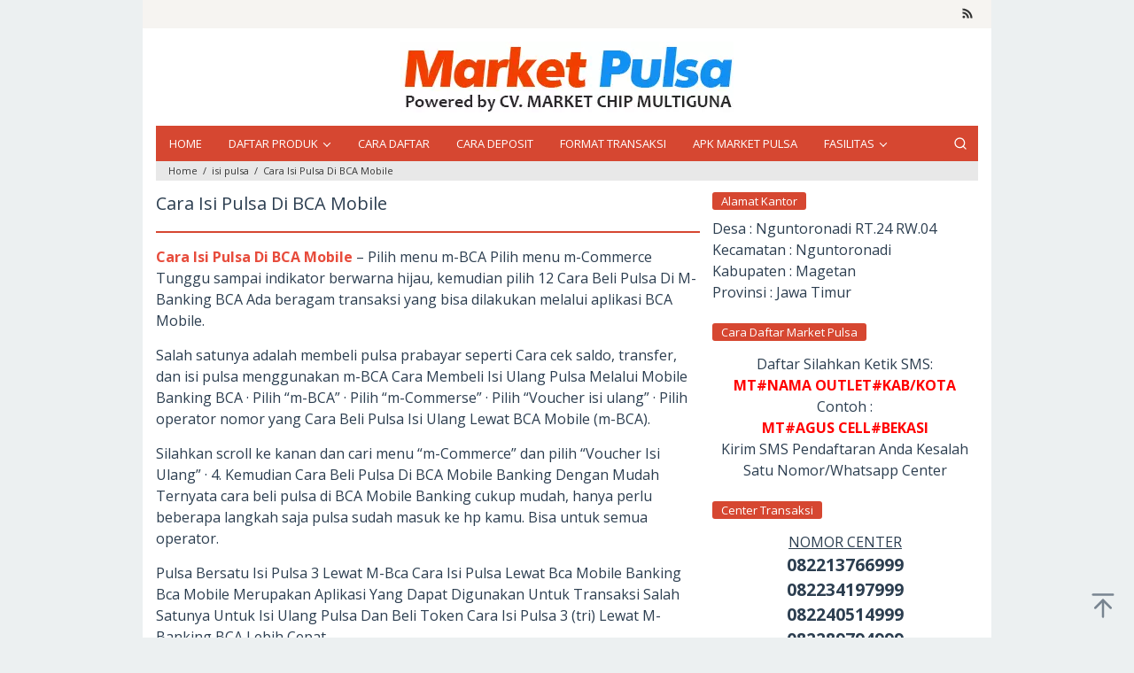

--- FILE ---
content_type: text/html; charset=UTF-8
request_url: https://www.marketpulsadata.net/cara-isi-pulsa-di-bca-mobile/
body_size: 16823
content:
<!DOCTYPE html>
<html lang="id" prefix="og: http://ogp.me/ns# article: http://ogp.me/ns/article#">
<head itemscope="itemscope" itemtype="https://schema.org/WebSite"><style>img.lazy{min-height:1px}</style><link href="https://www.marketpulsadata.net/wp-content/plugins/w3-total-cache/pub/js/lazyload.min.js" as="script">
<meta charset="UTF-8">
<meta name="viewport" content="width=device-width, initial-scale=1">
<link rel="profile" href="https://gmpg.org/xfn/11">

<script type="text/javascript">
/* <![CDATA[ */
(()=>{var e={};e.g=function(){if("object"==typeof globalThis)return globalThis;try{return this||new Function("return this")()}catch(e){if("object"==typeof window)return window}}(),function({ampUrl:n,isCustomizePreview:t,isAmpDevMode:r,noampQueryVarName:o,noampQueryVarValue:s,disabledStorageKey:i,mobileUserAgents:a,regexRegex:c}){if("undefined"==typeof sessionStorage)return;const d=new RegExp(c);if(!a.some((e=>{const n=e.match(d);return!(!n||!new RegExp(n[1],n[2]).test(navigator.userAgent))||navigator.userAgent.includes(e)})))return;e.g.addEventListener("DOMContentLoaded",(()=>{const e=document.getElementById("amp-mobile-version-switcher");if(!e)return;e.hidden=!1;const n=e.querySelector("a[href]");n&&n.addEventListener("click",(()=>{sessionStorage.removeItem(i)}))}));const g=r&&["paired-browsing-non-amp","paired-browsing-amp"].includes(window.name);if(sessionStorage.getItem(i)||t||g)return;const u=new URL(location.href),m=new URL(n);m.hash=u.hash,u.searchParams.has(o)&&s===u.searchParams.get(o)?sessionStorage.setItem(i,"1"):m.href!==u.href&&(window.stop(),location.replace(m.href))}({"ampUrl":"https:\/\/www.marketpulsadata.net\/cara-isi-pulsa-di-bca-mobile\/?amp","noampQueryVarName":"noamp","noampQueryVarValue":"mobile","disabledStorageKey":"amp_mobile_redirect_disabled","mobileUserAgents":["Mobile","Android","Silk\/","Kindle","BlackBerry","Opera Mini","Opera Mobi"],"regexRegex":"^\\\/((?:.|\\n)+)\\\/([i]*)$","isCustomizePreview":false,"isAmpDevMode":false})})();
/* ]]> */
</script>
<title>Cara Isi Pulsa Di BCA Mobile &#8211; Agen Pulsa Dan Kuota All Operator Termurah</title>
<meta name='robots' content='max-image-preview:large' />
<!-- Start meta data from idtheme.com core plugin -->
<meta property="og:title" name="og:title" content="Cara Isi Pulsa Di BCA Mobile" />
<meta property="og:type" name="og:type" content="article" />
<meta property="og:url" name="og:url" content="https://www.marketpulsadata.net/cara-isi-pulsa-di-bca-mobile/" />
<meta property="og:description" name="og:description" content="Cara Isi Pulsa Di BCA Mobile - Pilih menu m-BCA Pilih menu m-Commerce Tunggu sampai indikator berwarna hijau, kemudian pilih 12 Cara&nbsp;..." />
<meta property="og:locale" name="og:locale" content="id_ID" />
<meta property="og:site_name" name="og:site_name" content="Agen Pulsa Dan Kuota All Operator Termurah" />
<meta property="fb:app_id" name="fb:app_id" content="1703072823350490" />
<meta property="article:tag" name="article:tag" content="BCA Mobile" />
<meta property="article:tag" name="article:tag" content="Isi Pulsa Di BCA Mobile" />
<meta property="article:published_time" name="article:published_time" content="2021-10-09T08:54:33+00:00" />
<meta property="article:modified_time" name="article:modified_time" content="2021-10-09T08:55:11+00:00" />
<meta property="article:author:username" name="article:author:username" content="market-pulsa" />
<meta name="twitter:title" content="Cara Isi Pulsa Di BCA Mobile" />
<meta name="twitter:card" content="summary" />
<meta name="twitter:url" content="https://www.marketpulsadata.net/cara-isi-pulsa-di-bca-mobile/" />
<meta name="twitter:description" content="Cara Isi Pulsa Di BCA Mobile - Pilih menu m-BCA Pilih menu m-Commerce Tunggu sampai indikator berwarna hijau, kemudian pilih 12 Cara&nbsp;..." />
<!-- End meta data from idtheme.com core plugin -->
<link rel='dns-prefetch' href='//fonts.googleapis.com' />
<link rel="alternate" title="oEmbed (JSON)" type="application/json+oembed" href="https://www.marketpulsadata.net/wp-json/oembed/1.0/embed?url=https%3A%2F%2Fwww.marketpulsadata.net%2Fcara-isi-pulsa-di-bca-mobile%2F" />
<link rel="alternate" title="oEmbed (XML)" type="text/xml+oembed" href="https://www.marketpulsadata.net/wp-json/oembed/1.0/embed?url=https%3A%2F%2Fwww.marketpulsadata.net%2Fcara-isi-pulsa-di-bca-mobile%2F&#038;format=xml" />
<style id='wp-img-auto-sizes-contain-inline-css' type='text/css'>
img:is([sizes=auto i],[sizes^="auto," i]){contain-intrinsic-size:3000px 1500px}
/*# sourceURL=wp-img-auto-sizes-contain-inline-css */
</style>
<link rel='stylesheet' id='dashicons-css' href='https://www.marketpulsadata.net/wp-includes/css/dashicons.min.css?ver=6.9' type='text/css' media='all' />
<link rel='stylesheet' id='post-views-counter-frontend-css' href='https://www.marketpulsadata.net/wp-content/plugins/post-views-counter/css/frontend.css?ver=1.7.3' type='text/css' media='all' />
<link rel='stylesheet' id='galepro-core-css' href='https://www.marketpulsadata.net/wp-content/plugins/galepro-core/css/galepro-core.css?ver=2.1.5' type='text/css' media='all' />
<style id='galepro-core-inline-css' type='text/css'>
.gmr-ab-authorname span.uname a{color:#000000 !important;}.gmr-ab-desc {color:#999999 !important;}.gmr-ab-web a{color:#cccccc !important;}.breadcrumbs{background-color:#e8e8e8 !important;}.breadcrumbs{color:#383838 !important;}.breadcrumbs a{color:#383838 !important;}.breadcrumbs a:hover{color:#dd3333 !important;}
/*# sourceURL=galepro-core-inline-css */
</style>
<link crossorigin="anonymous" rel='stylesheet' id='galepro-fonts-css' href='https://fonts.googleapis.com/css?family=Open+Sans%3Aregular%2Citalic%2C700%2C600%2C300%26subset%3Dlatin%2C&#038;ver=2.1.5' type='text/css' media='all' />
<link rel='stylesheet' id='galepro-style-css' href='https://www.marketpulsadata.net/wp-content/themes/galepro/style.css?ver=2.1.5' type='text/css' media='all' />
<style id='galepro-style-inline-css' type='text/css'>
body{color:#2c3e50;font-family:"Open Sans","Helvetica", Arial;font-weight:500;font-size:16px;}kbd,a.button,button,.button,button.button,.gmr-box-content.gmr-single .entry-header a,.gmr-box-content.gmr-single .entry-header span.byline,.gmr-box-content.gmr-single .entry-header span.posted-on,.gmr-box-content.gmr-single .entry-header span.gmr-view,input[type="button"],input[type="reset"],input[type="submit"],#infinite-handle span,.galepro-core-floatbanner button:hover,div.galepro-core-related-post h3.related-title span,ol.comment-list li div.reply .comment-reply-link,#cancel-comment-reply-link,.tagcloud a:hover,.tagcloud a:focus,.tagcloud a:active,ul.page-numbers li span.page-numbers,ul.page-numbers li a:hover,.prevnextpost-links a .prevnextpost:hover,.page-links .page-text,.page-links .page-link-number,.page-links a .page-link-number:hover,.page-title span,.widget-title span{background-color:#d64731;}blockquote,.page-links a .page-link-number:hover,a.button,button,.button,button.button,input[type="button"],input[type="reset"],input[type="submit"],.sticky .gmr-box-content,.gmr-theme div.sharedaddy h3.sd-title:before,.bypostauthor > .comment-body,ol.comment-list li .comment-meta:after,.gmr-box-content.gmr-single .entry-header{border-color:#d64731;}a{color:#e74c3c;}a:hover,a:focus,a:active{color:#2ecc71;}.site-header{background-image:url();-webkit-background-size:auto;-moz-background-size:auto;-o-background-size:auto;background-size:auto;background-repeat:repeat;background-position:center top;background-attachment:scroll;background-color:#ffffff;}.site-title a{color:#1c1c1c;}.site-description{color:#5e5e5e;}.gmr-menuwrap{background-color:#d64731;}#gmr-responsive-menu,.gmr-mainmenu #primary-menu > li > a,.search-trigger .gmr-icon{color:#ffffff;}.gmr-mainmenu #primary-menu > li.menu-border > a span,.gmr-mainmenu #primary-menu > li.page_item_has_children > a:after,.gmr-mainmenu #primary-menu > li.menu-item-has-children > a:after,.gmr-mainmenu #primary-menu .sub-menu > li.page_item_has_children > a:after,.gmr-mainmenu #primary-menu .sub-menu > li.menu-item-has-children > a:after,.gmr-mainmenu #primary-menu .children > li.page_item_has_children > a:after,.gmr-mainmenu #primary-menu .children > li.menu-item-has-children > a:after{border-color:#ffffff;}#gmr-responsive-menu:hover,.gmr-mainmenu #primary-menu > li:hover > a,.gmr-mainmenu #primary-menu > li.current-menu-item > a,.gmr-mainmenu #primary-menu > li.current-menu-ancestor > a,.gmr-mainmenu #primary-menu > li.current_page_item > a,.gmr-mainmenu #primary-menu > li.current_page_ancestor > a,.gmr-mainmenu #primary-menu > li > button:hover{color:#ffffff;}.gmr-mainmenu #primary-menu > li.menu-border:hover > a span,.gmr-mainmenu #primary-menu > li.menu-border.current-menu-item > a span,.gmr-mainmenu #primary-menu > li.menu-border.current-menu-ancestor > a span,.gmr-mainmenu #primary-menu > li.menu-border.current_page_item > a span,.gmr-mainmenu #primary-menu > li.menu-border.current_page_ancestor > a span,.gmr-mainmenu #primary-menu > li.page_item_has_children:hover > a:after,.gmr-mainmenu #primary-menu > li.menu-item-has-children:hover > a:after{border-color:#ffffff;}.gmr-mainmenu #primary-menu > li:hover > a,.gmr-mainmenu #primary-menu .current-menu-item > a,.gmr-mainmenu #primary-menu .current-menu-ancestor > a,.gmr-mainmenu #primary-menu .current_page_item > a,.gmr-mainmenu #primary-menu .current_page_ancestor > a{background-color:#3d3d3d;}.gmr-secondmenuwrap{background-color:#f6f4f1;}#gmr-secondaryresponsive-menu,.gmr-secondmenu #primary-menu > li > a,.gmr-social-icon ul > li > a{color:#333333;}.gmr-secondmenu #primary-menu > li.menu-border > a span,.gmr-secondmenu #primary-menu > li.page_item_has_children > a:after,.gmr-secondmenu #primary-menu > li.menu-item-has-children > a:after,.gmr-secondmenu #primary-menu .sub-menu > li.page_item_has_children > a:after,.gmr-secondmenu #primary-menu .sub-menu > li.menu-item-has-children > a:after,.gmr-secondmenu #primary-menu .children > li.page_item_has_children > a:after,.gmr-secondmenu #primary-menu .children > li.menu-item-has-children > a:after{border-color:#333333;}#gmr-secondaryresponsive-menu:hover,.gmr-secondmenu #primary-menu > li:hover > a,.gmr-secondmenu #primary-menu .current-menu-item > a,.gmr-secondmenu #primary-menu .current-menu-ancestor > a,.gmr-secondmenu #primary-menu .current_page_item > a,.gmr-secondmenu #primary-menu .current_page_ancestor > a,.gmr-social-icon ul > li > a:hover{color:#2ecc71;}.gmr-secondmenu #primary-menu > li.menu-border:hover > a span,.gmr-secondmenu #primary-menu > li.menu-border.current-menu-item > a span,.gmr-secondmenu #primary-menu > li.menu-border.current-menu-ancestor > a span,.gmr-secondmenu #primary-menu > li.menu-border.current_page_item > a span,.gmr-secondmenu #primary-menu > li.menu-border.current_page_ancestor > a span,.gmr-secondmenu #primary-menu > li.page_item_has_children:hover > a:after,.gmr-secondmenu #primary-menu > li.menu-item-has-children:hover > a:after{border-color:#2ecc71;}.gmr-content,.top-header{background-color:#ffffff;}h1,h2,h3,h4,h5,h6,.h1,.h2,.h3,.h4,.h5,.h6,.site-title,#gmr-responsive-menu,.gmr-mainmenu #primary-menu > li > a{font-family:"Open Sans","Helvetica", Arial;}h1{font-size:30px;}h2{font-size:26px;}h3{font-size:24px;}h4{font-size:22px;}h5{font-size:20px;}h6{font-size:18px;}.widget-footer{background-color:#f6f4f1;}.site-footer{background-color:#fff;}
/*# sourceURL=galepro-style-inline-css */
</style>
<link rel="canonical" href="https://www.marketpulsadata.net/cara-isi-pulsa-di-bca-mobile/" />
<meta name="description" content="Market Pulsa adalah sebuah perusahaan distributor pulsa murah all operator, yang menyediakan produk pulsa terlengkap dan termurah dengan layanan transaksi 24jam">

<meta name="google-site-verification" content="zhMw3OemfKNkl2JzZhQvs-ADmUG6Du6pNiRpAEyAICU" />

<meta name="msvalidate.01" content="4285D91DDB0E17BCE334529F9BCF18E8" />

<!-- This site is optimized with the Schema plugin v1.7.9.6 - https://schema.press -->
<script type="application/ld+json">[{"@context":"http:\/\/schema.org\/","@type":"WPHeader","url":"https:\/\/www.marketpulsadata.net\/cara-isi-pulsa-di-bca-mobile\/","headline":"Cara Isi Pulsa Di BCA Mobile","description":"Cara Isi Pulsa Di BCA Mobile - Pilih menu m-BCA Pilih menu m-Commerce Tunggu sampai indikator berwarna hijau,..."},{"@context":"http:\/\/schema.org\/","@type":"WPFooter","url":"https:\/\/www.marketpulsadata.net\/cara-isi-pulsa-di-bca-mobile\/","headline":"Cara Isi Pulsa Di BCA Mobile","description":"Cara Isi Pulsa Di BCA Mobile - Pilih menu m-BCA Pilih menu m-Commerce Tunggu sampai indikator berwarna hijau,...","copyrightYear":"2021"}]</script>



<!-- This site is optimized with the Schema plugin v1.7.9.6 - https://schema.press -->
<script type="application/ld+json">{"@context":"https:\/\/schema.org\/","@type":"BlogPosting","mainEntityOfPage":{"@type":"WebPage","@id":"https:\/\/www.marketpulsadata.net\/cara-isi-pulsa-di-bca-mobile\/"},"url":"https:\/\/www.marketpulsadata.net\/cara-isi-pulsa-di-bca-mobile\/","headline":"Cara Isi Pulsa Di BCA Mobile","datePublished":"2021-10-09T15:54:33+07:00","dateModified":"2021-10-09T15:55:11+07:00","publisher":{"@type":"Organization","@id":"https:\/\/www.marketpulsadata.net\/#organization","name":"Market Pulsa Data","logo":{"@type":"ImageObject","url":"https:\/\/www.marketpulsadata.net\/wp-content\/uploads\/2020\/04\/logo-market.png","width":600,"height":60}},"image":{"@type":"ImageObject","url":"https:\/\/www.marketpulsadata.net\/wp-content\/uploads\/2020\/04\/banner-market-pulsa.png","width":696,"height":"221"},"articleSection":"isi pulsa","keywords":"BCA Mobile, Isi Pulsa Di BCA Mobile","description":"Cara Isi Pulsa Di BCA Mobile - Pilih menu m-BCA Pilih menu m-Commerce Tunggu sampai indikator berwarna hijau, kemudian pilih 12 Cara Beli Pulsa Di M-Banking BCA Ada beragam transaksi yang bisa dilakukan melalui aplikasi BCA Mobile. Salah satunya adalah membeli pulsa prabayar seperti Cara cek saldo, transfer, dan","author":{"@type":"Person","name":"market pulsa","url":"https:\/\/www.marketpulsadata.net\/author\/market-pulsa\/","image":{"@type":"ImageObject","url":"https:\/\/secure.gravatar.com\/avatar\/12e4b5b6ed641542c763cd0774f0696816b02ef48864af29222f2cd7c3ef2b88?s=96&d=mm&r=g","height":96,"width":96},"sameAs":["https:\/\/www.marketpulsadata.net"]}}</script>

<link rel="alternate" type="text/html" media="only screen and (max-width: 640px)" href="https://www.marketpulsadata.net/cara-isi-pulsa-di-bca-mobile/?amp">

<!-- This site is optimized with the Schema plugin v1.7.9.6 - https://schema.press -->
<script type="application/ld+json">{
    "@context": "http://schema.org",
    "@type": "BreadcrumbList",
    "itemListElement": [
        {
            "@type": "ListItem",
            "position": 1,
            "item": {
                "@id": "https://www.marketpulsadata.net",
                "name": "Home"
            }
        },
        {
            "@type": "ListItem",
            "position": 2,
            "item": {
                "@id": "https://www.marketpulsadata.net/cara-isi-pulsa-di-bca-mobile/",
                "name": "Cara Isi Pulsa Di BCA Mobile"
            }
        }
    ]
}</script>

<link rel="amphtml" href="https://www.marketpulsadata.net/cara-isi-pulsa-di-bca-mobile/?amp"><style>#amp-mobile-version-switcher{left:0;position:absolute;width:100%;z-index:100}#amp-mobile-version-switcher>a{background-color:#444;border:0;color:#eaeaea;display:block;font-family:-apple-system,BlinkMacSystemFont,Segoe UI,Roboto,Oxygen-Sans,Ubuntu,Cantarell,Helvetica Neue,sans-serif;font-size:16px;font-weight:600;padding:15px 0;text-align:center;-webkit-text-decoration:none;text-decoration:none}#amp-mobile-version-switcher>a:active,#amp-mobile-version-switcher>a:focus,#amp-mobile-version-switcher>a:hover{-webkit-text-decoration:underline;text-decoration:underline}</style><link rel="icon" href="https://www.marketpulsadata.net/wp-content/uploads/2025/07/favicon-market-pulsa-46x46.webp" sizes="32x32" />
<link rel="icon" href="https://www.marketpulsadata.net/wp-content/uploads/2025/07/favicon-market-pulsa.webp" sizes="192x192" />
<link rel="apple-touch-icon" href="https://www.marketpulsadata.net/wp-content/uploads/2025/07/favicon-market-pulsa.webp" />
<meta name="msapplication-TileImage" content="https://www.marketpulsadata.net/wp-content/uploads/2025/07/favicon-market-pulsa.webp" />
<style id='global-styles-inline-css' type='text/css'>
:root{--wp--preset--aspect-ratio--square: 1;--wp--preset--aspect-ratio--4-3: 4/3;--wp--preset--aspect-ratio--3-4: 3/4;--wp--preset--aspect-ratio--3-2: 3/2;--wp--preset--aspect-ratio--2-3: 2/3;--wp--preset--aspect-ratio--16-9: 16/9;--wp--preset--aspect-ratio--9-16: 9/16;--wp--preset--color--black: #000000;--wp--preset--color--cyan-bluish-gray: #abb8c3;--wp--preset--color--white: #ffffff;--wp--preset--color--pale-pink: #f78da7;--wp--preset--color--vivid-red: #cf2e2e;--wp--preset--color--luminous-vivid-orange: #ff6900;--wp--preset--color--luminous-vivid-amber: #fcb900;--wp--preset--color--light-green-cyan: #7bdcb5;--wp--preset--color--vivid-green-cyan: #00d084;--wp--preset--color--pale-cyan-blue: #8ed1fc;--wp--preset--color--vivid-cyan-blue: #0693e3;--wp--preset--color--vivid-purple: #9b51e0;--wp--preset--gradient--vivid-cyan-blue-to-vivid-purple: linear-gradient(135deg,rgb(6,147,227) 0%,rgb(155,81,224) 100%);--wp--preset--gradient--light-green-cyan-to-vivid-green-cyan: linear-gradient(135deg,rgb(122,220,180) 0%,rgb(0,208,130) 100%);--wp--preset--gradient--luminous-vivid-amber-to-luminous-vivid-orange: linear-gradient(135deg,rgb(252,185,0) 0%,rgb(255,105,0) 100%);--wp--preset--gradient--luminous-vivid-orange-to-vivid-red: linear-gradient(135deg,rgb(255,105,0) 0%,rgb(207,46,46) 100%);--wp--preset--gradient--very-light-gray-to-cyan-bluish-gray: linear-gradient(135deg,rgb(238,238,238) 0%,rgb(169,184,195) 100%);--wp--preset--gradient--cool-to-warm-spectrum: linear-gradient(135deg,rgb(74,234,220) 0%,rgb(151,120,209) 20%,rgb(207,42,186) 40%,rgb(238,44,130) 60%,rgb(251,105,98) 80%,rgb(254,248,76) 100%);--wp--preset--gradient--blush-light-purple: linear-gradient(135deg,rgb(255,206,236) 0%,rgb(152,150,240) 100%);--wp--preset--gradient--blush-bordeaux: linear-gradient(135deg,rgb(254,205,165) 0%,rgb(254,45,45) 50%,rgb(107,0,62) 100%);--wp--preset--gradient--luminous-dusk: linear-gradient(135deg,rgb(255,203,112) 0%,rgb(199,81,192) 50%,rgb(65,88,208) 100%);--wp--preset--gradient--pale-ocean: linear-gradient(135deg,rgb(255,245,203) 0%,rgb(182,227,212) 50%,rgb(51,167,181) 100%);--wp--preset--gradient--electric-grass: linear-gradient(135deg,rgb(202,248,128) 0%,rgb(113,206,126) 100%);--wp--preset--gradient--midnight: linear-gradient(135deg,rgb(2,3,129) 0%,rgb(40,116,252) 100%);--wp--preset--font-size--small: 13px;--wp--preset--font-size--medium: 20px;--wp--preset--font-size--large: 36px;--wp--preset--font-size--x-large: 42px;--wp--preset--spacing--20: 0.44rem;--wp--preset--spacing--30: 0.67rem;--wp--preset--spacing--40: 1rem;--wp--preset--spacing--50: 1.5rem;--wp--preset--spacing--60: 2.25rem;--wp--preset--spacing--70: 3.38rem;--wp--preset--spacing--80: 5.06rem;--wp--preset--shadow--natural: 6px 6px 9px rgba(0, 0, 0, 0.2);--wp--preset--shadow--deep: 12px 12px 50px rgba(0, 0, 0, 0.4);--wp--preset--shadow--sharp: 6px 6px 0px rgba(0, 0, 0, 0.2);--wp--preset--shadow--outlined: 6px 6px 0px -3px rgb(255, 255, 255), 6px 6px rgb(0, 0, 0);--wp--preset--shadow--crisp: 6px 6px 0px rgb(0, 0, 0);}:where(.is-layout-flex){gap: 0.5em;}:where(.is-layout-grid){gap: 0.5em;}body .is-layout-flex{display: flex;}.is-layout-flex{flex-wrap: wrap;align-items: center;}.is-layout-flex > :is(*, div){margin: 0;}body .is-layout-grid{display: grid;}.is-layout-grid > :is(*, div){margin: 0;}:where(.wp-block-columns.is-layout-flex){gap: 2em;}:where(.wp-block-columns.is-layout-grid){gap: 2em;}:where(.wp-block-post-template.is-layout-flex){gap: 1.25em;}:where(.wp-block-post-template.is-layout-grid){gap: 1.25em;}.has-black-color{color: var(--wp--preset--color--black) !important;}.has-cyan-bluish-gray-color{color: var(--wp--preset--color--cyan-bluish-gray) !important;}.has-white-color{color: var(--wp--preset--color--white) !important;}.has-pale-pink-color{color: var(--wp--preset--color--pale-pink) !important;}.has-vivid-red-color{color: var(--wp--preset--color--vivid-red) !important;}.has-luminous-vivid-orange-color{color: var(--wp--preset--color--luminous-vivid-orange) !important;}.has-luminous-vivid-amber-color{color: var(--wp--preset--color--luminous-vivid-amber) !important;}.has-light-green-cyan-color{color: var(--wp--preset--color--light-green-cyan) !important;}.has-vivid-green-cyan-color{color: var(--wp--preset--color--vivid-green-cyan) !important;}.has-pale-cyan-blue-color{color: var(--wp--preset--color--pale-cyan-blue) !important;}.has-vivid-cyan-blue-color{color: var(--wp--preset--color--vivid-cyan-blue) !important;}.has-vivid-purple-color{color: var(--wp--preset--color--vivid-purple) !important;}.has-black-background-color{background-color: var(--wp--preset--color--black) !important;}.has-cyan-bluish-gray-background-color{background-color: var(--wp--preset--color--cyan-bluish-gray) !important;}.has-white-background-color{background-color: var(--wp--preset--color--white) !important;}.has-pale-pink-background-color{background-color: var(--wp--preset--color--pale-pink) !important;}.has-vivid-red-background-color{background-color: var(--wp--preset--color--vivid-red) !important;}.has-luminous-vivid-orange-background-color{background-color: var(--wp--preset--color--luminous-vivid-orange) !important;}.has-luminous-vivid-amber-background-color{background-color: var(--wp--preset--color--luminous-vivid-amber) !important;}.has-light-green-cyan-background-color{background-color: var(--wp--preset--color--light-green-cyan) !important;}.has-vivid-green-cyan-background-color{background-color: var(--wp--preset--color--vivid-green-cyan) !important;}.has-pale-cyan-blue-background-color{background-color: var(--wp--preset--color--pale-cyan-blue) !important;}.has-vivid-cyan-blue-background-color{background-color: var(--wp--preset--color--vivid-cyan-blue) !important;}.has-vivid-purple-background-color{background-color: var(--wp--preset--color--vivid-purple) !important;}.has-black-border-color{border-color: var(--wp--preset--color--black) !important;}.has-cyan-bluish-gray-border-color{border-color: var(--wp--preset--color--cyan-bluish-gray) !important;}.has-white-border-color{border-color: var(--wp--preset--color--white) !important;}.has-pale-pink-border-color{border-color: var(--wp--preset--color--pale-pink) !important;}.has-vivid-red-border-color{border-color: var(--wp--preset--color--vivid-red) !important;}.has-luminous-vivid-orange-border-color{border-color: var(--wp--preset--color--luminous-vivid-orange) !important;}.has-luminous-vivid-amber-border-color{border-color: var(--wp--preset--color--luminous-vivid-amber) !important;}.has-light-green-cyan-border-color{border-color: var(--wp--preset--color--light-green-cyan) !important;}.has-vivid-green-cyan-border-color{border-color: var(--wp--preset--color--vivid-green-cyan) !important;}.has-pale-cyan-blue-border-color{border-color: var(--wp--preset--color--pale-cyan-blue) !important;}.has-vivid-cyan-blue-border-color{border-color: var(--wp--preset--color--vivid-cyan-blue) !important;}.has-vivid-purple-border-color{border-color: var(--wp--preset--color--vivid-purple) !important;}.has-vivid-cyan-blue-to-vivid-purple-gradient-background{background: var(--wp--preset--gradient--vivid-cyan-blue-to-vivid-purple) !important;}.has-light-green-cyan-to-vivid-green-cyan-gradient-background{background: var(--wp--preset--gradient--light-green-cyan-to-vivid-green-cyan) !important;}.has-luminous-vivid-amber-to-luminous-vivid-orange-gradient-background{background: var(--wp--preset--gradient--luminous-vivid-amber-to-luminous-vivid-orange) !important;}.has-luminous-vivid-orange-to-vivid-red-gradient-background{background: var(--wp--preset--gradient--luminous-vivid-orange-to-vivid-red) !important;}.has-very-light-gray-to-cyan-bluish-gray-gradient-background{background: var(--wp--preset--gradient--very-light-gray-to-cyan-bluish-gray) !important;}.has-cool-to-warm-spectrum-gradient-background{background: var(--wp--preset--gradient--cool-to-warm-spectrum) !important;}.has-blush-light-purple-gradient-background{background: var(--wp--preset--gradient--blush-light-purple) !important;}.has-blush-bordeaux-gradient-background{background: var(--wp--preset--gradient--blush-bordeaux) !important;}.has-luminous-dusk-gradient-background{background: var(--wp--preset--gradient--luminous-dusk) !important;}.has-pale-ocean-gradient-background{background: var(--wp--preset--gradient--pale-ocean) !important;}.has-electric-grass-gradient-background{background: var(--wp--preset--gradient--electric-grass) !important;}.has-midnight-gradient-background{background: var(--wp--preset--gradient--midnight) !important;}.has-small-font-size{font-size: var(--wp--preset--font-size--small) !important;}.has-medium-font-size{font-size: var(--wp--preset--font-size--medium) !important;}.has-large-font-size{font-size: var(--wp--preset--font-size--large) !important;}.has-x-large-font-size{font-size: var(--wp--preset--font-size--x-large) !important;}
/*# sourceURL=global-styles-inline-css */
</style>
</head>

<body data-rsssl=1 class="wp-singular post-template-default single single-post postid-1657 single-format-standard wp-theme-galepro gmr-theme idtheme kentooz gmr-sticky gmr-box-layout" itemscope="itemscope" itemtype="https://schema.org/WebPage">
<div class="site inner-wrap" id="site-container">
	<a class="skip-link screen-reader-text" href="#main">Loncat ke konten</a>

		<header id="masthead" class="site-header" role="banner" itemscope="itemscope" itemtype="https://schema.org/WPHeader">
										<div class="gmr-secondmenuwrap clearfix">
					<div class="container">
												<nav id="site-navigation" class="gmr-social-icon" role="navigation" itemscope="itemscope" itemtype="https://schema.org/SiteNavigationElement">
							<ul class="pull-right">
								<li><a href="https://www.marketpulsadata.net/feed/" title="RSS" class="rss" target="_blank" rel="nofollow"><svg xmlns="http://www.w3.org/2000/svg" xmlns:xlink="http://www.w3.org/1999/xlink" aria-hidden="true" role="img" width="1em" height="1em" preserveAspectRatio="xMidYMid meet" viewBox="0 0 20 20"><path d="M14.92 18H18C18 9.32 10.82 2.25 2 2.25v3.02c7.12 0 12.92 5.71 12.92 12.73zm-5.44 0h3.08C12.56 12.27 7.82 7.6 2 7.6v3.02c2 0 3.87.77 5.29 2.16A7.292 7.292 0 0 1 9.48 18zm-5.35-.02c1.17 0 2.13-.93 2.13-2.09c0-1.15-.96-2.09-2.13-2.09c-1.18 0-2.13.94-2.13 2.09c0 1.16.95 2.09 2.13 2.09z" fill="currentColor"/></svg></a></li>							</ul>
						</nav><!-- #site-navigation -->
					</div>
				</div>
			
							<div class="container">
					<div class="clearfix gmr-headwrapper">
						<div class="text-center"><div class="gmr-logomobile"><div class="gmr-logo"><a href="https://www.marketpulsadata.net/" class="custom-logo-link" itemprop="url" title="Agen Pulsa Dan Kuota All Operator Termurah"><img class="lazy" src="data:image/svg+xml,%3Csvg%20xmlns='http://www.w3.org/2000/svg'%20viewBox='0%200%201%201'%3E%3C/svg%3E" data-src="https://www.marketpulsadata.net/wp-content/uploads/2025/07/market-pulsa-2025.webp" alt="Agen Pulsa Dan Kuota All Operator Termurah" title="Agen Pulsa Dan Kuota All Operator Termurah" itemprop="image" /></a></div></div></div>					</div>
				</div>
						</header><!-- #masthead -->

		<div class="top-header pos-stickymenu">
						<div class="container">
							<div class="gmr-menuwrap clearfix">
															<div class="close-topnavmenu-wrap"><a id="close-topnavmenu-button" rel="nofollow" href="#"><svg xmlns="http://www.w3.org/2000/svg" xmlns:xlink="http://www.w3.org/1999/xlink" aria-hidden="true" role="img" width="1em" height="1em" preserveAspectRatio="xMidYMid meet" viewBox="0 0 32 32"><path d="M16 2C8.2 2 2 8.2 2 16s6.2 14 14 14s14-6.2 14-14S23.8 2 16 2zm0 26C9.4 28 4 22.6 4 16S9.4 4 16 4s12 5.4 12 12s-5.4 12-12 12z" fill="currentColor"/><path d="M21.4 23L16 17.6L10.6 23L9 21.4l5.4-5.4L9 10.6L10.6 9l5.4 5.4L21.4 9l1.6 1.6l-5.4 5.4l5.4 5.4z" fill="currentColor"/></svg></a></div>
						<a id="gmr-responsive-menu" href="#menus" rel="nofollow">
							<svg xmlns="http://www.w3.org/2000/svg" xmlns:xlink="http://www.w3.org/1999/xlink" aria-hidden="true" role="img" width="1em" height="1em" preserveAspectRatio="xMidYMid meet" viewBox="0 0 24 24"><path d="M3 18h18v-2H3v2zm0-5h18v-2H3v2zm0-7v2h18V6H3z" fill="currentColor"/></svg>MENU						</a>
						<nav id="site-navigation" class="gmr-mainmenu" role="navigation" itemscope="itemscope" itemtype="https://schema.org/SiteNavigationElement">
							<ul id="primary-menu" class="menu"><li id="menu-item-51" class="menu-item menu-item-type-custom menu-item-object-custom menu-item-home menu-item-51"><a href="https://www.marketpulsadata.net" itemprop="url"><span itemprop="name">HOME</span></a></li>
<li id="menu-item-52" class="menu-item menu-item-type-custom menu-item-object-custom menu-item-has-children menu-item-52"><a href="#" itemprop="url"><span itemprop="name">DAFTAR PRODUK</span></a>
<ul class="sub-menu">
	<li id="menu-item-50" class="menu-item menu-item-type-post_type menu-item-object-page menu-item-50"><a href="https://www.marketpulsadata.net/daftar-harga-pulsa-murah-all-operator/" itemprop="url"><span itemprop="name">Pulsa Reguler</span></a></li>
	<li id="menu-item-49" class="menu-item menu-item-type-post_type menu-item-object-page menu-item-49"><a href="https://www.marketpulsadata.net/daftar-harga-paket-data-all-operator/" itemprop="url"><span itemprop="name">Paket Data</span></a></li>
	<li id="menu-item-568" class="menu-item menu-item-type-post_type menu-item-object-page menu-item-568"><a href="https://www.marketpulsadata.net/daftar-harga-paket-telpon-dan-sms-market-pulsa/" itemprop="url"><span itemprop="name">Paket Nelpon &#038; SMS</span></a></li>
	<li id="menu-item-47" class="menu-item menu-item-type-post_type menu-item-object-page menu-item-47"><a href="https://www.marketpulsadata.net/daftar-harga-token-listrik-murah/" itemprop="url"><span itemprop="name">Token Listrik</span></a></li>
	<li id="menu-item-48" class="menu-item menu-item-type-post_type menu-item-object-page menu-item-48"><a href="https://www.marketpulsadata.net/daftar-produk-e-money-market-pulsa/" itemprop="url"><span itemprop="name">Produk E-Money</span></a></li>
	<li id="menu-item-46" class="menu-item menu-item-type-post_type menu-item-object-page menu-item-46"><a href="https://www.marketpulsadata.net/daftar-harga-voucher-game-online/" itemprop="url"><span itemprop="name">Voucher Game Online</span></a></li>
	<li id="menu-item-45" class="menu-item menu-item-type-post_type menu-item-object-page menu-item-45"><a href="https://www.marketpulsadata.net/daftar-produk-pembayaran-ppob-market-pulsa/" itemprop="url"><span itemprop="name">Produk PPOB</span></a></li>
</ul>
</li>
<li id="menu-item-44" class="menu-item menu-item-type-post_type menu-item-object-page menu-item-44"><a href="https://www.marketpulsadata.net/cara-daftar-jadi-agen-pulsa-all-operator/" itemprop="url"><span itemprop="name">CARA DAFTAR</span></a></li>
<li id="menu-item-43" class="menu-item menu-item-type-post_type menu-item-object-page menu-item-43"><a href="https://www.marketpulsadata.net/cara-mengisi-saldo-deposit-pulsan-di-market-pulsa/" itemprop="url"><span itemprop="name">CARA DEPOSIT</span></a></li>
<li id="menu-item-42" class="menu-item menu-item-type-post_type menu-item-object-page menu-item-42"><a href="https://www.marketpulsadata.net/format-transaksi-pulsa-di-market-pulsa/" itemprop="url"><span itemprop="name">FORMAT TRANSAKSI</span></a></li>
<li id="menu-item-105" class="menu-item menu-item-type-post_type menu-item-object-post menu-item-105"><a href="https://www.marketpulsadata.net/apk-android-market-pulsa-data/" itemprop="url"><span itemprop="name">APK MARKET PULSA</span></a></li>
<li id="menu-item-53" class="menu-item menu-item-type-custom menu-item-object-custom menu-item-has-children menu-item-53"><a href="#" itemprop="url"><span itemprop="name">FASILITAS</span></a>
<ul class="sub-menu">
	<li id="menu-item-54" class="menu-item menu-item-type-custom menu-item-object-custom menu-item-54"><a href="http://report.marketpulsa.co.id/" itemprop="url"><span itemprop="name">Web Report</span></a></li>
	<li id="menu-item-55" class="menu-item menu-item-type-custom menu-item-object-custom menu-item-55"><a href="https://cetakstruk.co.id/" itemprop="url"><span itemprop="name">Cetak Struk</span></a></li>
</ul>
</li>
<li class="menu-item menu-item-type-search-btn gmr-search pull-right"><button class="search-button topnav-button" id="search-menu-button" title="Pencarian"><svg xmlns="http://www.w3.org/2000/svg" xmlns:xlink="http://www.w3.org/1999/xlink" aria-hidden="true" role="img" width="1em" height="1em" preserveAspectRatio="xMidYMid meet" viewBox="0 0 24 24"><g fill="none" stroke="currentColor" stroke-width="2" stroke-linecap="round" stroke-linejoin="round"><circle cx="11" cy="11" r="8"/><path d="M21 21l-4.35-4.35"/></g></svg></button><div class="search-dropdown search" id="search-dropdown-container"><form method="get" class="gmr-searchform searchform" action="https://www.marketpulsadata.net/"><input type="text" name="s" id="s" placeholder="Pencarian" /></form></div></li></ul>						</nav><!-- #site-navigation -->
									</div>
			</div>
		</div><!-- .top-header -->
						<div class="container wrap-crumbs">
							<div class="breadcrumbs" itemscope itemtype="https://schema.org/BreadcrumbList">
																										<span class="first-item" itemprop="itemListElement" itemscope itemtype="https://schema.org/ListItem">
								<a itemscope itemtype="https://schema.org/WebPage" itemprop="item" itemid="https://www.marketpulsadata.net/" href="https://www.marketpulsadata.net/">
									<span itemprop="name">Home</span>
								</a>
								<span itemprop="position" content="1"></span>
							</span>
														<span class="separator">/</span>
																															<span class="0-item" itemprop="itemListElement" itemscope itemtype="https://schema.org/ListItem">
									<a itemscope itemtype="https://schema.org/WebPage" itemprop="item" itemid="https://www.marketpulsadata.net/category/isi-pulsa/" href="https://www.marketpulsadata.net/category/isi-pulsa/">
										<span itemprop="name">isi pulsa</span>
									</a>
									<span itemprop="position" content="2"></span>
								</span>
														<span class="separator">/</span>
																						<span class="last-item" itemscope itemtype="https://schema.org/ListItem">
							<span itemprop="name">Cara Isi Pulsa Di BCA Mobile</span>
							<span itemprop="position" content="3"></span>
						</span>
														</div>
			</div>
			
		<div id="content" class="gmr-content">
			
						<div class="container">
				<div class="row">

<div id="primary" class="content-area col-md-8">
	<main id="main" class="site-main" role="main">
	
<article id="post-1657" class="post-1657 post type-post status-publish format-standard hentry category-isi-pulsa tag-bca-mobile tag-isi-pulsa-di-bca-mobile" itemscope="itemscope" itemtype="https://schema.org/CreativeWork">

	<div class="gmr-box-content gmr-single">

		
		<header class="entry-header">
			<h1 class="entry-title" itemprop="headline">Cara Isi Pulsa Di BCA Mobile</h1>					</header><!-- .entry-header -->

		<div class="entry-content entry-content-single" itemprop="text">
			<p><a href="https://www.marketpulsadata.net/cara-isi-pulsa-di-bca-mobile/" target="_blank" rel="noopener"><strong>Cara Isi Pulsa Di BCA Mobile</strong></a> &#8211; Pilih menu m-BCA Pilih menu m-Commerce Tunggu sampai indikator berwarna hijau, kemudian pilih 12 Cara Beli Pulsa Di M-Banking BCA Ada beragam transaksi yang bisa dilakukan melalui aplikasi BCA Mobile.</p>
<p>Salah satunya adalah membeli pulsa prabayar seperti Cara cek saldo, transfer, dan isi pulsa menggunakan m-BCA Cara Membeli Isi Ulang Pulsa Melalui Mobile Banking BCA · Pilih “m-BCA” · Pilih “m-Commerse” · Pilih “Voucher isi ulang” · Pilih operator nomor yang Cara Beli Pulsa Isi Ulang Lewat BCA Mobile (m-BCA).</p>
<p>Silahkan scroll ke kanan dan cari menu “m-Commerce” dan pilih “Voucher Isi Ulang” · 4. Kemudian Cara Beli Pulsa Di BCA Mobile Banking Dengan Mudah Ternyata cara beli pulsa di BCA Mobile Banking cukup mudah, hanya perlu beberapa langkah saja pulsa sudah masuk ke hp kamu. Bisa untuk semua operator.</p>
<p>Pulsa Bersatu Isi Pulsa 3 Lewat M-Bca Cara Isi Pulsa Lewat Bca Mobile Banking Bca Mobile Merupakan Aplikasi Yang Dapat Digunakan Untuk Transaksi Salah Satunya Untuk Isi Ulang Pulsa Dan Beli Token Cara Isi Pulsa 3 (tri) Lewat M-Banking BCA Lebih Cepat.</p>
<h2 style="text-align: center;"><a href="https://www.marketpulsadata.net/cara-isi-pulsa-di-bca-mobile/" target="_blank" rel="noopener"><strong>Biaya Admin Isi Pulsa Di BCA Mobile</strong></a></h2>
<p>Masuk ke aplikasi BCA Mobile, lalu pilih m-commerce Kemudian pilih Voucher Isi Ulang Pilih 3prabayar untuk mengisi pulsa kartu tri. Cara Beli Pulsa via ATM dan Mobile Banking, Mudah dan Cara Bayar PBB via ATM BCA dan Tokopedia, Lebih Mudah! Masukkan &#8216;Kartu ATM&#8217; Anda dan masukkan &#8216;PIN&#8217; 2. Pilihlah menu &#8216;Transaksi.</p>
<p>Cara Isi Ulang Pulsa Via SMS Banking BCA Isi ulang pulsa via SMS Banking BCA bisa dilakukan dengan cara manual kirim format sms ke 69888. Cara Isi Ulang Pulsa Via SMS Banking BCA. Namun untuk kali cara beli pulsa handphone di mobile banking bca dalam kesempatan ini saya mau sharing cara membeli pulsa lewat atm bca, semoga bermanfaat bagi anda yang belum.</p>
<p><img fetchpriority="high" decoding="async" class="aligncenter wp-image-122 lazy" src="data:image/svg+xml,%3Csvg%20xmlns='http://www.w3.org/2000/svg'%20viewBox='0%200%20444%20221'%3E%3C/svg%3E" data-src="https://www.marketpulsadata.net/wp-content/uploads/2020/04/banner-market-pulsa.png" alt="Cara Isi Pulsa Di BCA Mobile" width="444" height="221" data-srcset="https://www.marketpulsadata.net/wp-content/uploads/2020/04/banner-market-pulsa.png 654w, https://www.marketpulsadata.net/wp-content/uploads/2020/04/banner-market-pulsa-768x382.png 768w" data-sizes="(max-width: 444px) 100vw, 444px" /></p>
<p>Apakah anda ingin punya sebuah bisnis?, Sementara anda tidak punya banyak modal, dan tidak punya banyak waktu, dan takut dengan resiko?</p>
<p>Jika memang benar demikian, maka peluang bisnis berikut ini sangat cocok untuk anda&#8230;.</p>
<p>Peluang usaha yang kami tawarkan kepada Anda adalah bisnis pulsa murah all operator dan pembayaran PPOB termurah yang sangat sesuai untuk kamu semua mulai anak sekolah, mahasiswa, ibu rumah tangga, dan siapa saja yang tidak punya banyak waktu, tidak punya banyak modal, dan takut dengan resiko. karena di usaha ini modal yang dibutuhkan sangat kecil, operasional sangat mudah, tanpa resiko sama sekali dan cepat lihat hasilnya. Baca penjelasan kami berikut ini&#8230;</p>
<h3>Kenapa Modal Bisnis Pulsa Dan Pembayaran PPOB Sangat Kecil?</h3>
<p>Alasannya sangat sederhana, karena untuk memulai bisnis jual pulsa all operator dan pembayaran PPOB ini hanya memerlukan sebuah ponsel untuk mengirim SMS sebagai alat operasionalnya. Dan saudara bisa memulai menjual pulsa elektrik dan melakukan pembayaran PPOB hanya dengan deposit minimal Rp.50.000-an.</p>
<p>Jika pada saat ini anda mempunyai sebuah HP butut dan uang 50 ribuan di saku anda, maka usaha ini bisa segera anda mulai. Sangat ringankan?, Usaha bisnis pulsa elektrik dan pembayaran PPOB bukanlah sebuah usaha yang butuh modal besar, Karena anda tidak perlu mendirikan sebuah kios untuk memulainya.</p>
<h3>Kenapa Bisnis Pulsa Dan Pembayaran PPOB Sangat Mudah?</h3>
<p>Ya karena itu tadi &#8230;. semuanya dijalankan hanya dengan SMS saja. Jika anda bisa mengetik dan mengirim SMS maka anda sudah memenuhi syarat untuk menjalankan bisnis pulsa elektrik dan pembayaran PPOB ini. Untuk mendaftar hanya dengan mengirim SMS. Dan untuk mengisi saldo deposit hanya dengan SMS saja. Untuk jualan pun hanya dengan SMS saja. Jadi ini adalah sebuah bisnis yang bahkan anak SMP saja bisa menjalankanya.</p>
<p>Jadi jika anda banyak menghabiskan waktu untuk berharap penghasilan dari dunia bisnis online seperti forex dsb, anak-anak sekolah sudah mendapat lebih banyak uang dari bisnis pulsa all operator dan pembayaran PPOB.</p>
<h3>Kenapa Bisnis Pulsa Dan Pembayaran PPOB Tanpa Resiko?</h3>
<p>Karena bisnis pulsa elektrik dan pembayaran PPOB ini dijalankan hanya dengan modal kecil, otomatis resiko kebangkrutan itu tidak ada kalau tidak laku bisa dipakai untuk mengisi nomor sendiri. Kalau modal anda cuma 100 ribu dan terus diputar dengan rajin menjual pulsa dan melakuan pembayaran PPOB, maka dalam sebulan saja penghasilan anda sudah lebih besar dari modal awal yang terus anda putar tersebut.</p>
<p>Sebagai pemilik usaha bisnis pulsa elektrik dan pembayaran PPOB yang mandiri, tentunya anda bebas menentukan apakan keuntungan itu akan anda nikmati atau anda tambahkan dalam perputaran modal anda&#8230;</p>
<h3>Kenapa Bisnis Pulsa Murah Dan Pembayaran PPOB Cepat Lihat Hasil?</h3>
<p>Bisnis pulsa elektrik dan pembayaran PPOB bisa cepat dilihat hasilnya, karena begitu kamu menjual pulsa keuntungan langsung di tangan. Apakah begitu sulit mencari pembeli? Percayalah, jika saudara tidak bisa menjual pulsa, maka saudara tidak akan bisa menjual apapun.</p>
<p>Saat ini anda dikelilingi oleh pengguna handphone. Jika di kampus atau di tempat kerja saudara ada 100 orang teman dan masing-masing mengisi pulsa sekali dalam 5 hari, maka akan ada 20 penjualan per hari. Itu berarti anda bisa dapat keuntungan sekitar Rp.20.000 &#8211; Rp 25.000/hari dan belum lagi ditambah dari keutungan pembayaran PPOB. Kabar baiknya adalah banyak orang yang mengisi pulsa setiap hari dan ada banyak cara mudah untuk meningkatkan penjualan pulsa.</p>
<h3>Bagaimana cara menjalankan Bisnis Pulsa Dan Pembayaran PPOB ini?</h3>
<p>Jangan kuatir bisnis ini sangat mudah!, Menjalankan bisnis ini cukup dengan mengirimkan SMS untuk proses pendaftarannya kemudian kamu menerima ID dan PIN transaksi dan pendaftaran ini 100% Gratis. Sebelum bisa bertransaksi anda harus mengisi saldo deposit via transfer bank atau datang ke kantor kami. Saldo deposit ini akan dikurangi setiap kali anda menjual pulsa. Besar pengurangan deposit sesuai dengan harga jual pulsa yang berlaku di sistem kami.</p>
<p>Jika deposit sudah habis terjual, maka anda harus mengisi ulang deposit via transfer bank atau datang ke kantor seperti sebelumnya. Setelah deposit diisi ulang anda bisa berjualan lagi. Keuntungan yang anda peroleh berasal dari selisih harga, harga awal dari kami sangat murah sehingga kamu bisa mendapatkan keutungan yang maksimal.</p>
<p>Sebagai contoh semisalnya anda menjual pulsa Three 5000 seharga Rp.7.000, itu berarti keuntungan anda adalah Rp 1.900 per transaksi,karena harga awal Three 5000 dari server kami adalah Rp 5.100 Semakin banyak pulsa terjual semakin besar keuntungan anda!</p>
<p>Kamu juga bisa memperbesar usaha anda dengan mengajak teman dan keluarga ikut berjualan pulsa menjadi agen pulsa anda. Jadi sistemnya setiap agen anda bertransaksi pulsa atau pembayaran PPOB maka anda akan mendapatkan bonus komisi dari downline dibawah jaringan anda. Besar bonus komisi yang anda dapatkan bisa anda tentukan sendiri dengan format setting mark-up harga.</p>
<p>Jika Anda berniat untuk memulai bisnis berjualan pulsa elektrik all operator dan loket pembayaran PPOB, maka sangat tepat sekali jika anda bergabung bersama kami <a href="https://www.marketpulsadata.net" target="_blank" rel="noopener noreferrer"><strong>Market Pulsa Data</strong></a>. Kami akan terus membimbing dan membantu Anda dalam menjalankan bisnis pulsa dan pembayaran tagihan PPOB, Dengan Customer service yang ramah dan responsif siap membantu Anda jika ada kendala dalam bertransaksi.</p>
<p>Dengan bergabung bersama <a href="https://www.marketpulsadata.net" target="_blank" rel="noopener noreferrer"><strong>Market Pulsa Data</strong></a> Anda dapat berjualan semua produk kami antara lain: Pulsa murah elektrik all operator, Paket data All Operator, Token Listrik, pembayaran PPOB, E-money, dan Voucher Game Online.</p>
<h4>Kenapa memilih Bisnis Pulsa Murah Dan Pembayaran PPOB bersama Market Pulsa?</h4>
<ol>
<li>Pendaftaran sebagai agen pulsa 100% GRATIS.</li>
<li>Transaksi pulsa elektrik cepat dan akurat.</li>
<li>Harga pulsa elektrik termurah bisa di adu di pasaran.</li>
<li>Fee PPOB cukup tinggi jadi anda bisa mendapatkan fee yang maksimal.</li>
<li>Satu chip multi untuk semua operator seluler, pembelian voucher game, dan pembayaran PPOB diseluruh wilayah Indonesia.</li>
<li>Bisa bertransaksi isi pulsa via sms, Whatsapp, dan Gtalk, Telegram, dan Aplikasi Android.</li>
<li>Reply transaksi gratis.</li>
<li>Bukan MLM, dan tidak ada target atau paket penjualan apapun.</li>
<li>Transaksi online 24 jam hari libur atau besar tetap buka.</li>
<li>Bisa diparalelkan.</li>
<li>Dukungan penuh layanan customer service.</li>
<li>Didukung perangkat server terbaru sehingga lebih menjamin kestabilan transaksi pulsa elektrik dan pembayaran PPOB yang super cepat.</li>
<li>Anda bisa mendaftarkan downline untuk menjadi agen pulsa Anda dan mendapatkan bonus setiap bulanya.</li>
<li>Peluang usaha yang sangat mudah (produk yang dijual dibutuhkan semua orang) dan tidak ada resiko.</li>
<li>Sistem fleksibel karena anda menjadi bos dari diri sendiri.</li>
<li>Bisnis yang sangat realistis, Tidak ada target penjualan karena murni bisnis, dan hasil yang anda peroleh tergantung dari segi semangat anda berusaha menuju kehidupan yang lebih baik.</li>
<li>Deposit via TIKET sehingga saldo bisa ter-input secara otomatis</li>
<li>Deposit bisa anda lakukan melalui transfer via BCA, BNI, BRI, MANDIRI, dan via Teller Bank bagi anda yang tidak mempunyai rekening, serta bisa juga melalui ATM, sms banking, phone banking, dan internet banking.</li>
</ol>
<p style="text-align: center;">Tertarik untuk bisnis pulsa all operator dan PPOB?<br />
SEGERA BERGABUNG BERSAMA KAMI<br />
<strong>MARKET PULSA DATA</strong></p>
<div class="post-views content-post post-1657 entry-meta load-static">
				<span class="post-views-icon dashicons dashicons-chart-bar"></span> <span class="post-views-label">Post Views:</span> <span class="post-views-count">512</span>
			</div><div class="galepro-core-social-share clearfix"><ul class="galepro-core-socialicon-share"><li class="facebook"><a href="https://www.facebook.com/sharer/sharer.php?u=https%3A%2F%2Fwww.marketpulsadata.net%2Fcara-isi-pulsa-di-bca-mobile%2F" class="gmr-share-facebook" rel="nofollow" title="Sebarkan ini"><svg xmlns="http://www.w3.org/2000/svg" xmlns:xlink="http://www.w3.org/1999/xlink" aria-hidden="true" role="img" width="0.49em" height="1em" preserveAspectRatio="xMidYMid meet" viewBox="0 0 486.037 1000"><path d="M124.074 1000V530.771H0V361.826h124.074V217.525C124.074 104.132 197.365 0 366.243 0C434.619 0 485.18 6.555 485.18 6.555l-3.984 157.766s-51.564-.502-107.833-.502c-60.9 0-70.657 28.065-70.657 74.646v123.361h183.331l-7.977 168.945H302.706V1000H124.074" fill="currentColor"/></svg></a></li><li class="twitter"><a href="https://twitter.com/intent/tweet?url=https%3A%2F%2Fwww.marketpulsadata.net%2Fcara-isi-pulsa-di-bca-mobile%2F&amp;text=Cara%20Isi%20Pulsa%20Di%20BCA%20Mobile" class="gmr-share-twitter" rel="nofollow" title="Twit ini"><svg xmlns="http://www.w3.org/2000/svg" width="1em" height="1em" viewBox="0 0 24 24"><path fill="currentColor" d="M18.901 1.153h3.68l-8.04 9.19L24 22.846h-7.406l-5.8-7.584l-6.638 7.584H.474l8.6-9.83L0 1.154h7.594l5.243 6.932ZM17.61 20.644h2.039L6.486 3.24H4.298Z"/></svg></a></li><li class="pinterest"><a href="https://pinterest.com/pin/create/button/?url=https%3A%2F%2Fwww.marketpulsadata.net%2Fcara-isi-pulsa-di-bca-mobile%2F&amp;media=&amp;description=Cara%20Isi%20Pulsa%20Di%20BCA%20Mobile" class="gmr-share-pinit" rel="nofollow" title="Pin this"><svg xmlns="http://www.w3.org/2000/svg" xmlns:xlink="http://www.w3.org/1999/xlink" aria-hidden="true" role="img" width="1em" height="1em" preserveAspectRatio="xMidYMid meet" viewBox="0 0 32 32"><path d="M16.75.406C10.337.406 4 4.681 4 11.6c0 4.4 2.475 6.9 3.975 6.9c.619 0 .975-1.725.975-2.212c0-.581-1.481-1.819-1.481-4.238c0-5.025 3.825-8.588 8.775-8.588c4.256 0 7.406 2.419 7.406 6.863c0 3.319-1.331 9.544-5.644 9.544c-1.556 0-2.888-1.125-2.888-2.737c0-2.363 1.65-4.65 1.65-7.088c0-4.137-5.869-3.387-5.869 1.613c0 1.05.131 2.212.6 3.169c-.863 3.713-2.625 9.244-2.625 13.069c0 1.181.169 2.344.281 3.525c.212.238.106.213.431.094c3.15-4.313 3.038-5.156 4.463-10.8c.769 1.463 2.756 2.25 4.331 2.25c6.637 0 9.619-6.469 9.619-12.3c0-6.206-5.363-10.256-11.25-10.256z" fill="currentColor"/></svg></a></li><li class="telegram"><a href="https://t.me/share/url?url=https%3A%2F%2Fwww.marketpulsadata.net%2Fcara-isi-pulsa-di-bca-mobile%2F&amp;text=Cara%20Isi%20Pulsa%20Di%20BCA%20Mobile" target="_blank" rel="nofollow" title="Telegram Share"><svg xmlns="http://www.w3.org/2000/svg" xmlns:xlink="http://www.w3.org/1999/xlink" aria-hidden="true" role="img" width="1em" height="1em" preserveAspectRatio="xMidYMid meet" viewBox="0 0 48 48"><path d="M41.42 7.309s3.885-1.515 3.56 2.164c-.107 1.515-1.078 6.818-1.834 12.553l-2.59 16.99s-.216 2.489-2.159 2.922c-1.942.432-4.856-1.515-5.396-1.948c-.432-.325-8.094-5.195-10.792-7.575c-.756-.65-1.62-1.948.108-3.463L33.648 18.13c1.295-1.298 2.59-4.328-2.806-.649l-15.11 10.28s-1.727 1.083-4.964.109l-7.016-2.165s-2.59-1.623 1.835-3.246c10.793-5.086 24.068-10.28 35.831-15.15z" fill="currentColor"/></svg></a></li><li class="whatsapp"><a href="https://api.whatsapp.com/send?text=Cara%20Isi%20Pulsa%20Di%20BCA%20Mobile https%3A%2F%2Fwww.marketpulsadata.net%2Fcara-isi-pulsa-di-bca-mobile%2F" class="gmr-share-whatsapp" rel="nofollow" title="Whatsapp"><svg xmlns="http://www.w3.org/2000/svg" xmlns:xlink="http://www.w3.org/1999/xlink" aria-hidden="true" role="img" width="1em" height="1em" preserveAspectRatio="xMidYMid meet" viewBox="0 0 24 24"><path d="M15.271 13.21a7.014 7.014 0 0 1 1.543.7l-.031-.018c.529.235.986.51 1.403.833l-.015-.011c.02.061.032.13.032.203l-.001.032v-.001c-.015.429-.11.832-.271 1.199l.008-.021c-.231.463-.616.82-1.087 1.01l-.014.005a3.624 3.624 0 0 1-1.576.411h-.006a8.342 8.342 0 0 1-2.988-.982l.043.022a8.9 8.9 0 0 1-2.636-1.829l-.001-.001a20.473 20.473 0 0 1-2.248-2.794l-.047-.074a5.38 5.38 0 0 1-1.1-2.995l-.001-.013v-.124a3.422 3.422 0 0 1 1.144-2.447l.003-.003a1.17 1.17 0 0 1 .805-.341h.001c.101.003.198.011.292.025l-.013-.002c.087.013.188.021.292.023h.003a.642.642 0 0 1 .414.102l-.002-.001c.107.118.189.261.238.418l.002.008q.124.31.512 1.364c.135.314.267.701.373 1.099l.014.063a1.573 1.573 0 0 1-.533.889l-.003.002q-.535.566-.535.72a.436.436 0 0 0 .081.234l-.001-.001a7.03 7.03 0 0 0 1.576 2.119l.005.005a9.89 9.89 0 0 0 2.282 1.54l.059.026a.681.681 0 0 0 .339.109h.002q.233 0 .838-.752t.804-.752zm-3.147 8.216h.022a9.438 9.438 0 0 0 3.814-.799l-.061.024c2.356-.994 4.193-2.831 5.163-5.124l.024-.063c.49-1.113.775-2.411.775-3.775s-.285-2.662-.799-3.837l.024.062c-.994-2.356-2.831-4.193-5.124-5.163l-.063-.024c-1.113-.49-2.411-.775-3.775-.775s-2.662.285-3.837.799l.062-.024c-2.356.994-4.193 2.831-5.163 5.124l-.024.063a9.483 9.483 0 0 0-.775 3.787a9.6 9.6 0 0 0 1.879 5.72l-.019-.026l-1.225 3.613l3.752-1.194a9.45 9.45 0 0 0 5.305 1.612h.047zm0-21.426h.033c1.628 0 3.176.342 4.575.959L16.659.93c2.825 1.197 5.028 3.4 6.196 6.149l.029.076c.588 1.337.93 2.896.93 4.535s-.342 3.198-.959 4.609l.029-.074c-1.197 2.825-3.4 5.028-6.149 6.196l-.076.029c-1.327.588-2.875.93-4.503.93h-.034h.002h-.053c-2.059 0-3.992-.541-5.664-1.488l.057.03L-.001 24l2.109-6.279a11.505 11.505 0 0 1-1.674-6.01c0-1.646.342-3.212.959-4.631l-.029.075C2.561 4.33 4.764 2.127 7.513.959L7.589.93A11.178 11.178 0 0 1 12.092 0h.033h-.002z" fill="currentColor"/></svg></a></li></ul></div><div class="galepro-core-related-post gmr-gallery-related"><h3 class="related-title"><span>Posting terkait:</span></h3><ul><li><div class="galepro-core-related-title"><a href="https://www.marketpulsadata.net/cara-isi-ulang-voucher-smartfren/" itemprop="url" title="Permalink ke: Cara Isi Ulang Voucher Smartfren" rel="bookmark">Cara Isi Ulang Voucher Smartfren</a></div><div class="galepro-core-related-meta"></div></li><li><div class="galepro-core-related-title"><a href="https://www.marketpulsadata.net/cara-isi-voucher-xl-combo-flex/" itemprop="url" title="Permalink ke: Cara Isi Voucher XL Combo Flex" rel="bookmark">Cara Isi Voucher XL Combo Flex</a></div><div class="galepro-core-related-meta"></div></li><li><div class="galepro-core-related-title"><a href="https://www.marketpulsadata.net/cara-mengaktifkan-voucher-kuota-xl/" itemprop="url" title="Permalink ke: Cara Mengaktifkan Voucher Kuota XL" rel="bookmark">Cara Mengaktifkan Voucher Kuota XL</a></div><div class="galepro-core-related-meta"></div></li><li><div class="galepro-core-related-title"><a href="https://www.marketpulsadata.net/cara-inject-voucher-indosat-murah/" itemprop="url" title="Permalink ke: Cara Inject Voucher Indosat Murah" rel="bookmark">Cara Inject Voucher Indosat Murah</a></div><div class="galepro-core-related-meta"></div></li></ul></div>		</div><!-- .entry-content -->

		<footer class="entry-footer">
			<span class="cat-links">Posting pada <a href="https://www.marketpulsadata.net/category/isi-pulsa/" rel="category tag">isi pulsa</a></span><span class="tags-links">Ditag <a href="https://www.marketpulsadata.net/tag/bca-mobile/" rel="tag">BCA Mobile</a>, <a href="https://www.marketpulsadata.net/tag/isi-pulsa-di-bca-mobile/" rel="tag">Isi Pulsa Di BCA Mobile</a></span>
	<nav class="navigation post-navigation" aria-label="Pos">
		<h2 class="screen-reader-text">Navigasi pos</h2>
		<div class="nav-links"><div class="nav-previous"><a href="https://www.marketpulsadata.net/beli-pulsa-di-indomaret-minimal-berapa/" rel="prev"><span>Pos sebelumnya</span> Beli Pulsa Di Indomaret Minimal Berapa</a></div><div class="nav-next"><a href="https://www.marketpulsadata.net/biaya-beli-pulsa-lewat-m-banking-bca/" rel="next"><span>Pos berikutnya</span> Biaya Beli Pulsa Lewat M-banking BCA</a></div></div>
	</nav>		</footer><!-- .entry-footer -->
	</div><!-- .gmr-box-content -->

	
</article><!-- #post-## -->

	</main><!-- #main -->
</div><!-- #primary -->


<aside id="secondary" class="widget-area col-md-4 pos-sticky" role="complementary" >
	<div id="text-4" class="widget widget_text"><h3 class="widget-title"><span>Alamat Kantor</span></h3>			<div class="textwidget"><p>Desa : Nguntoronadi RT.24 RW.04<br />
Kecamatan : Nguntoronadi<br />
Kabupaten : Magetan<br />
Provinsi : Jawa Timur</p>
</div>
		</div><div id="text-2" class="widget widget_text"><h3 class="widget-title"><span>Cara Daftar Market Pulsa</span></h3>			<div class="textwidget"><p><center>Daftar Silahkan Ketik SMS:<br />
<span style="color: red; font-size: 100%;"><b>MT#NAMA OUTLET#KAB/KOTA</b></span><br />
Contoh :<br />
<span style="color: red; font-size: 100%;"><b>MT#AGUS CELL#BEKASI</b></span><br />
Kirim SMS Pendaftaran Anda Kesalah Satu Nomor/Whatsapp Center</center></p>
</div>
		</div><div id="text-3" class="widget widget_text"><h3 class="widget-title"><span>Center Transaksi</span></h3>			<div class="textwidget"><p><center><u>NOMOR CENTER</u><br />
<span style="font-size: 120%;"><b>082213766999<br />
082234197999<br />
082240514999<br />
082289794999<br />
082331024999<br />
082337056999<br />
085231540999<br />
085803312999<br />
085803315999<br />
085803318999<br />
085877835999<br />
087825350999<br />
08973713999<br />
08978843999</b></span></center></p>
<p><center><u>WHATSAPP CENTER</u><br />
<span style="font-size: 120%;"><b>082213766999<br />
082234197999<br />
082335062999<br />
082337056999<br />
085231540999<br />
085803312999<br />
085803315999<br />
085803318999<br />
085877835999<br />
087825350999</b></span></center></p>
<p><center><u>TELEGRAM CENTER</u><br />
<i><span style="font-size: 125%;"><b>@MAcenterbot</b><br />
</span></i></center></p>
</div>
		</div><div id="text-10" class="widget widget_text"><h3 class="widget-title"><span>Call Center</span></h3>			<div class="textwidget"><p>Jika anda mengalami masalah dalam transaksi ataupun deposit silahkan menghubungi Customer Service kami pada jam kerja.<br />
<b>Jam kerja :</b><br />
Hari Senin &#8211; Hari Minggu<br />
Pukul 06.00 &#8211; Pukul 23.00 WIB<br />
<b>Info Dan Bantuan</b></p>
<p><center>(Call Only)<br />
<span style="font-size: 130%;"><b>0351-438128</b></span></p>
<p>(Call / WhatsApp Only)<br />
<span style="font-size: 130%;"><b>081236106999</b></span></p>
<p>(Telegram Only)<br />
<span style="font-size: 130%;"><b>081236106999</b></span></center></p>
</div>
		</div><div id="text-8" class="widget widget_text"><h3 class="widget-title"><span>Bank Deposit</span></h3>			<div class="textwidget"><p><center><img decoding="async" class="alignnone wp-image-333 lazy" src="data:image/svg+xml,%3Csvg%20xmlns='http://www.w3.org/2000/svg'%20viewBox='0%200%20218%2043'%3E%3C/svg%3E" data-src="https://www.marketpulsadata.net/wp-content/uploads/2020/04/bca.png" alt="BCA Market Pulsa" width="218" height="43" data-srcset="https://www.marketpulsadata.net/wp-content/uploads/2020/04/bca.png 304w, https://www.marketpulsadata.net/wp-content/uploads/2020/04/bca-768x151.png 768w" data-sizes="auto, (max-width: 218px) 100vw, 218px" /><br />
<span style="font-size: 110%;"><b>1772222666</b></span><br />
A.N : CV. MARKET CHIP MULTIGUNA</p>
<p><img decoding="async" class="alignnone wp-image-336 lazy" src="data:image/svg+xml,%3Csvg%20xmlns='http://www.w3.org/2000/svg'%20viewBox='0%200%20218%2043'%3E%3C/svg%3E" data-src="https://www.marketpulsadata.net/wp-content/uploads/2020/04/MANDIRI.png" alt="MANDIRI Market Pulsa" width="218" height="43" data-srcset="https://www.marketpulsadata.net/wp-content/uploads/2020/04/MANDIRI.png 304w, https://www.marketpulsadata.net/wp-content/uploads/2020/04/MANDIRI-768x151.png 768w" data-sizes="auto, (max-width: 218px) 100vw, 218px" /><br />
<span style="font-size: 110%;"><b>1710038000777</b></span><br />
A.N : CV. MARKET CHIP MULTIGUNA</p>
<p><img decoding="async" class="alignnone wp-image-334 lazy" src="data:image/svg+xml,%3Csvg%20xmlns='http://www.w3.org/2000/svg'%20viewBox='0%200%20218%2043'%3E%3C/svg%3E" data-src="https://www.marketpulsadata.net/wp-content/uploads/2020/04/BNI.png" alt="BNI Market Pulsa" width="218" height="43" data-srcset="https://www.marketpulsadata.net/wp-content/uploads/2020/04/BNI.png 304w, https://www.marketpulsadata.net/wp-content/uploads/2020/04/BNI-768x151.png 768w" data-sizes="auto, (max-width: 218px) 100vw, 218px" /><br />
<span style="font-size: 110%;"><b>4516011677</b></span><br />
A.N : CV. MARKET CHIP MULTIGUNA</p>
<p><img decoding="async" class="alignnone wp-image-335 lazy" src="data:image/svg+xml,%3Csvg%20xmlns='http://www.w3.org/2000/svg'%20viewBox='0%200%20218%2043'%3E%3C/svg%3E" data-src="https://www.marketpulsadata.net/wp-content/uploads/2020/04/BRI.png" alt="BRI Market Pulsa" width="218" height="43" data-srcset="https://www.marketpulsadata.net/wp-content/uploads/2020/04/BRI.png 304w, https://www.marketpulsadata.net/wp-content/uploads/2020/04/BRI-768x151.png 768w" data-sizes="auto, (max-width: 218px) 100vw, 218px" /><br />
<span style="font-size: 110%;"><b>004501002257562</b></span><br />
A.N : CV. MARKET CHIP MULTIGUNA</center></p>
</div>
		</div><div id="text-5" class="widget widget_text"><h3 class="widget-title"><span>Legalitas Perusahaan</span></h3>			<div class="textwidget"><p><center><b><span style="color: red;">CV. MARKET CHIP MULTIGUNA</span></b></center><br />
Nama Server : <span style="color: blue;">MARKET PULSA</span><br />
Direktur : <span style="color: blue;">Widya Ayu Lusiana, S.Pd.</span><br />
Nomor SK : <span style="color: blue;">AHU-0002860-AH.01.14 Tahun 2021</span><br />
NIB : <span style="color: blue;">1246000101469</span><br />
Notaris : <span style="color: blue;">Dedy Imron Maha Putra, SH, MKn.</span><br />
Call Center : <span style="color: blue;">0351-438128</span><br />
Email : <span style="color: blue;">admin@marketpulsadata.net</span></p>
</div>
		</div><div id="galepro-core-mostview-2" class="widget galepro-core-form"><h3 class="widget-title"><span>Panduan Mitra</span></h3>
			<div class="galepro-core-rp-widget">
				<div class="galepro-core-rp">
					<ul>
						<li>								<div class="galepro-core-rp-link clearfix">
									<a href="https://www.marketpulsadata.net/cara-login-aplikasi-market-pulsa-data/" style="color:#333333" itemprop="url" title="Permalink ke: Cara Login Aplikasi Market Pulsa Data">
										
										<span class="galepro-core-rp-title">
											Cara Login Aplikasi Market Pulsa Data										</span>
									</a>
																	</div>
								</li><li>								<div class="galepro-core-rp-link clearfix">
									<a href="https://www.marketpulsadata.net/cara-login-web-report-market-pulsa-data/" style="color:#333333" itemprop="url" title="Permalink ke: Cara Login Web Report Market Pulsa Data">
										
										<span class="galepro-core-rp-title">
											Cara Login Web Report Market Pulsa Data										</span>
									</a>
																	</div>
								</li><li>								<div class="galepro-core-rp-link clearfix">
									<a href="https://www.marketpulsadata.net/cara-transaksi-isi-pulsa-lewat-whatsapp/" style="color:#333333" itemprop="url" title="Permalink ke: Cara Transaksi Isi Pulsa Lewat Whatsapp">
										
										<span class="galepro-core-rp-title">
											Cara Transaksi Isi Pulsa Lewat Whatsapp										</span>
									</a>
																	</div>
								</li><li>								<div class="galepro-core-rp-link clearfix">
									<a href="https://www.marketpulsadata.net/cara-komplain-transaksi-pulsa-belum-masuk/" style="color:#333333" itemprop="url" title="Permalink ke: Cara Komplain Transaksi Pulsa Belum Masuk">
										
										<span class="galepro-core-rp-title">
											Cara Komplain Transaksi Pulsa Belum Masuk										</span>
									</a>
																	</div>
								</li><li>								<div class="galepro-core-rp-link clearfix">
									<a href="https://www.marketpulsadata.net/cara-mengaktifkan-sms-buyer-pulsa/" style="color:#333333" itemprop="url" title="Permalink ke: Cara mengaktifkan SMS Buyer Pulsa">
										
										<span class="galepro-core-rp-title">
											Cara mengaktifkan SMS Buyer Pulsa										</span>
									</a>
																	</div>
								</li><li>								<div class="galepro-core-rp-link clearfix">
									<a href="https://www.marketpulsadata.net/cara-mendaftarkan-downline-pulsa/" style="color:#333333" itemprop="url" title="Permalink ke: Cara Mendaftarkan Downline Pulsa">
										
										<span class="galepro-core-rp-title">
											Cara Mendaftarkan Downline Pulsa										</span>
									</a>
																	</div>
								</li><li>								<div class="galepro-core-rp-link clearfix">
									<a href="https://www.marketpulsadata.net/cara-komplain-deposit-pulsa-tidak-masuk/" style="color:#333333" itemprop="url" title="Permalink ke: Cara Komplain Deposit Pulsa Tidak Masuk">
										
										<span class="galepro-core-rp-title">
											Cara Komplain Deposit Pulsa Tidak Masuk										</span>
									</a>
																	</div>
								</li><li>								<div class="galepro-core-rp-link clearfix">
									<a href="https://www.marketpulsadata.net/cara-transaksi-isi-pulsa-lewat-telegram/" style="color:#333333" itemprop="url" title="Permalink ke: Cara Transaksi Isi Pulsa Lewat Telegram">
										
										<span class="galepro-core-rp-title">
											Cara Transaksi Isi Pulsa Lewat Telegram										</span>
									</a>
																	</div>
								</li>					</ul>
				</div>
			</div>

		</div><div id="text-9" class="widget widget_text">			<div class="textwidget"><p><a href="https://www.marketpulsadata.net/contact-us/" target="_blank" rel="noopener"><span style="font-size: 130%;"><strong>Contact US</strong></span></a><br />
<a href="https://www.marketpulsadata.net/kebijakan-privasi/" target="_blank" rel="noopener"><span style="font-size: 130%;"><strong>Privacy Policy</strong></span></a><br />
<a href="https://www.marketpulsadata.net/disclaimer/" target="_blank" rel="noopener"><span style="font-size: 130%;"><strong>Disclaimer</strong></span></a></p>
</div>
		</div></aside><!-- #secondary -->
			</div><!-- .row -->
		</div><!-- .container -->
		<div id="stop-container"></div>
		
	</div><!-- .gmr-content -->
</div><!-- #site-container -->

	<div id="footer-container">

		
		<footer id="colophon" class="site-footer" role="contentinfo" >
			<div class="container">
				<div class="site-info">
				All Right Reserved by CV. MARKET CHIP MULTIGUNA				</div><!-- .site-info -->
			</div><!-- .container -->
		</footer><!-- #colophon -->

	</div><!-- #footer-container -->
	
<div class="gmr-ontop gmr-hide"><svg xmlns="http://www.w3.org/2000/svg" xmlns:xlink="http://www.w3.org/1999/xlink" aria-hidden="true" role="img" width="1em" height="1em" preserveAspectRatio="xMidYMid meet" viewBox="0 0 24 24"><g fill="none"><path d="M12 22V7" stroke="currentColor" stroke-width="2" stroke-linecap="round" stroke-linejoin="round"/><path d="M5 14l7-7l7 7" stroke="currentColor" stroke-width="2" stroke-linecap="round" stroke-linejoin="round"/><path d="M3 2h18" stroke="currentColor" stroke-width="2" stroke-linecap="round" stroke-linejoin="round"/></g></svg></div>	

<script type="speculationrules">
{"prefetch":[{"source":"document","where":{"and":[{"href_matches":"/*"},{"not":{"href_matches":["/wp-*.php","/wp-admin/*","/wp-content/uploads/*","/wp-content/*","/wp-content/plugins/*","/wp-content/themes/galepro/*","/*\\?(.+)"]}},{"not":{"selector_matches":"a[rel~=\"nofollow\"]"}},{"not":{"selector_matches":".no-prefetch, .no-prefetch a"}}]},"eagerness":"conservative"}]}
</script>
		<div id="amp-mobile-version-switcher" hidden>
			<a rel="" href="https://www.marketpulsadata.net/cara-isi-pulsa-di-bca-mobile/?amp">
				Go to mobile version			</a>
		</div>

				<script type="text/javascript" src="https://www.marketpulsadata.net/wp-content/themes/galepro/js/customscript.js?ver=2.1.5" id="galepro-customscript-js"></script>

<script>window.w3tc_lazyload=1,window.lazyLoadOptions={elements_selector:".lazy",callback_loaded:function(t){var e;try{e=new CustomEvent("w3tc_lazyload_loaded",{detail:{e:t}})}catch(a){(e=document.createEvent("CustomEvent")).initCustomEvent("w3tc_lazyload_loaded",!1,!1,{e:t})}window.dispatchEvent(e)}}</script><script async src="https://www.marketpulsadata.net/wp-content/plugins/w3-total-cache/pub/js/lazyload.min.js"></script></body>
</html>

<!--
Performance optimized by W3 Total Cache. Learn more: https://www.boldgrid.com/w3-total-cache/?utm_source=w3tc&utm_medium=footer_comment&utm_campaign=free_plugin

Object Caching 44/98 objects using Redis
Page Caching using Redis 
Lazy Loading
Database Caching 1/23 queries in 0.017 seconds using Redis

Served from: www.marketpulsadata.net @ 2026-01-29 08:21:48 by W3 Total Cache
-->

--- FILE ---
content_type: text/css
request_url: https://www.marketpulsadata.net/wp-content/plugins/galepro-core/css/galepro-core.css?ver=2.1.5
body_size: 1586
content:
/*
 * Plugin Name: Galepro Core
 * Plugin URI: http://idtheme.com
 * Author: Gian Mokhammad R
 * Author URI: http://gianmr.com
 */

/* General */
.gmr-list-related ul li:before,
.gmr-list-related ul li:after,
.clearfix:before,
.clearfix:after {content: " ";display: table;}
.gmr-list-related ul li:after,
.clearfix:after {clear: both;}
.pull-left {float: left !important;}
.pull-right {float: right !important;}

/* All Widget */
.galepro-core-form-widget .intro-text {font-size: 14px;}
.galepro-core-form-widget .spam-text {font-size: 12px;font-style: italic;text-align: center;}
.galepro-core-form-widget form input {margin-right: 10px;margin-bottom: 10px;}
.galepro-core-form-widget.force-100 form input {width: 100%;margin-right: 0;}
.galepro-core-form-widget form input[type="submit"] {background-color: #2c3e50;border-color: #2c3e50;color: #ffffff;}
.galepro-core-form-widget form input[type="submit"]:hover {opacity: 0.9;filter: alpha(opacity=90); /* For IE8 and earlier */}
@media (max-width:767px) {
	.galepro-core-form-widget form input {width: 100%;margin-bottom: 10px;margin-right: 0;}
}

/* Author box */
.gmr-authorbox {word-wrap: break-word;position: relative;margin-bottom: 10px;padding:10px;background-color: #f6f4f1;}
.gmr-ab-gravatar {float: left;margin-right: 10px;}
.gmr-ab-content {padding-left: 74px;}
.gmr-ab-authorname {	margin-bottom: 5px;}
.gmr-ab-authorname span.uname {font-size: 20px;line-height: 24px;}
@media (max-width:767px) {
	.gmr-ab-gravatar {display: none;}
	.gmr-ab-content {padding-left: 0;}
}

/* Recent post */
.galepro-core-rp-widget div.galepro-core-rp{border: 2px solid #f6f4f1;position:relative;padding:10px;}
.galepro-core-rp-widget li {border-bottom: 2px solid #f6f4f1;}
.galepro-core-rp-widget li:last-child {border-bottom:none;}
.galepro-core-rp-widget li img {float: left;margin-right: 10px;width: 46px;height: 46px;min-width: 46px;min-height: 46px;max-width: 46px;max-height: 46px;}
.galepro-core-rp-meta,
.galepro-core-rp-meta a {font-size: 12px;color: #999;}

/* Related post */
div.galepro-core-related-post h3.related-title {margin-top:0;margin-bottom: 10px;font-size: 13px;line-height: 17px;}
div.galepro-core-related-post h3.related-title span{overflow: hidden;color: #fff;background-color: #795548;text-align: left;font-size: 13px;line-height: 17px;padding: 1px 10px;-webkit-border-radius: 2px; -moz-border-radius: 2px; border-radius: 2px;}

.wrap-crumbs {background-color: #ffffff;}
.breadcrumbs {padding: 3px 14px;background-color: #eeeeee;font-size: 11px;}
.breadcrumbs .separator{padding-left: 3px;padding-right: 3px;}

.galepro-core-center-ads {text-align: center;}
.galepro-core-center-right {text-align: right;}
.galepro-core-topbanner {float: right !important;max-width: 728px;width: 100%;}
@media (max-width: 1200px) {
	.galepro-core-topbanner {
		text-align: center;
		display: block !important;
		width: 100%;
		max-width: 100%;
		margin: 10px auto 0 auto;
	}
}

/* Banner */
.galepro-core-banner-secondpost,
.galepro-core-topbanner-aftermenu{margin-bottom: 15px;text-align: center;}
.galepro-core-footerbanner{margin-top: 15px;text-align: center;}
.galepro-core-banner-beforecontent.pull-left {margin-right: 15px;}
.galepro-core-banner-beforecontent.pull-right {margin-left: 15px;}
.galepro-core-banner-beforecontent,
.galepro-core-banner-insidecontent {margin-bottom: 15px;}
.galepro-core-banner-aftercontent {margin-bottom: 15px;}
.galepro-core-floatbanner {position: relative;}
.galepro-core-floatbanner-left {left: 50%;margin-left: -792px;position: fixed;overflow:hidden;top: 53px;width: 300px;}
.galepro-core-floatbanner-right {right: 50%;margin-right: -792px;position: fixed;overflow:hidden;top: 53px;width: 300px;}
.gmr-small-layout .galepro-core-floatbanner-left {margin-left: -692px;}
.gmr-small-layout .galepro-core-floatbanner-right {margin-right: -692px;}
.admin-bar .galepro-core-floatbanner-left,
.admin-bar .galepro-core-floatbanner-right {top: 42px;}
.inner-float-left {float:right;}
.inner-float-right {float:left;}
.galepro-core-floatbanner-left img,
.galepro-core-floatbanner-right img {max-width: none !important;}
.inner-float-left button {z-index:9;position: absolute; right: 0;font-size:12px;padding: 1px 5px;background: #232323;border:none;}
.inner-float-right button {z-index:9;position: absolute; left: 0;font-size:12px;padding: 1px 5px;background: #232323;border:none;}
.inner-floatbanner-bottom button {z-index:9;position: absolute; left: auto;right: auto;font-size:12px;padding: 1px 5px;background: #232323;border:none;}
.galepro-core-floatbanner-footer {z-index: 999;position: fixed;text-align: center;bottom: 0;left:0;right:0}
@media (max-width: 1200px) {
	.galepro-core-floatbanner {
		display: none;
	}
}

/* Social share */
.galepro-core-social-share {margin:0 0 10px 0;padding:3px 5px;background-color: #f6f4f1;}
ul.galepro-core-socialicon-share{margin:0 0 0 0;padding:0 0;}
ul.galepro-core-socialicon-share li {text-align:center;display: inline-block;margin:0 5px 0 0;}
ul.galepro-core-socialicon-share li a{color:#fff;padding:0 0 !important;text-align: center;display: block;font-size: 16px;line-height: 30px;width: 25px;height: 25px;border-radius: 2px;}
@media (max-width:767px) {
	ul.galepro-core-socialicon-share li.text-title{display:none;}
}

ul.galepro-core-socialicon-share li.twitter a{background: #111111;}
ul.galepro-core-socialicon-share li.facebook a{background: #3b5998;}
ul.galepro-core-socialicon-share li.whatsapp a{background: #25d366;}
ul.galepro-core-socialicon-share li.pinterest a{background: #cb2027;}
ul.galepro-core-socialicon-share li.telegram a{background: #0088cc;}

.galepro-core-fb-comments {margin: 0 -8px;}

/* gallery */
.galepro-core-gallery {display:block;position: relative;margin-top:5px;margin-bottom:10px;}
.galepro-core-gallery ul {position:relative;padding:0;margin:0 -5px;font-size:0;}
.galepro-core-gallery ul li{display:inline-block;width:25%;margin:0;padding:0;}
.galepro-core-gallery ul li a{display:block;padding:0;margin:5px;}
.galepro-core-gallery ul li img{width:100%;}
.gmr-fullimage-content img {
	display: block;
	width: 100%;
}

@media only screen and (max-width: 480px) {
	.galepro-core-gallery ul li {width:50%;}
}

.gmr-box-layout .gmr-masonry .infeed-banner,
.gmr-box-layout.gmr-has-sidebar .gmr-masonry .infeed-banner {
	position: relative;
	min-height: 1px;
	padding-left: 7px;
	padding-right: 7px;
}
@media (min-width: 500px) {
	.gmr-box-layout .gmr-masonry .infeed-banner,
	.gmr-box-layout.gmr-has-sidebar .gmr-masonry .infeed-banner {flex: 0 0 50%;max-width: 50%;}
}
@media (min-width: 992px) {
	.gmr-box-layout .gmr-masonry .infeed-banner {
		float: left;
	}
	.gmr-box-layout .gmr-masonry .infeed-banner {
		flex: 0 0 50%;max-width: 50%;
	}
	.gmr-box-layout.gmr-has-sidebar .gmr-masonry .infeed-banner {
		flex: 0 0 33.33333333%;max-width: 33.33333333%;
	}
}


/* gallery */
.gmr-gallery-related {display:block;position: relative;margin-top:5px;margin-bottom:10px;}
.gmr-gallery-related ul {position:relative;padding:0;margin:0 -5px;font-size:0;}
.gmr-gallery-related ul li{word-wrap: break-word;display:inline-block;width:25%;vertical-align: top;font-size:13px;margin:0;padding:5px;box-sizing: border-box;-moz-box-sizing: border-box;-webkit-box-sizing: border-box;}
.gmr-gallery-related ul li img{width:100%;max-width: 100%;height: auto;}
@media only screen and (max-width: 480px) {
	.gmr-gallery-related ul li {width:50%;}
}
/* list */
.gmr-list-related {display:block;position: relative;}
.gmr-list-related ul {border: 2px solid #f6f4f1;position:relative;padding:5px 10px;}
.gmr-list-related ul li{border-bottom: 2px solid #f6f4f1;display:block;width:100%;padding:5px 0 5px 0;}
.gmr-list-related ul li:last-child {border-bottom: none;}
.gmr-list-related ul li a.image-related {float:left;width: 46px;height: 46px;min-width: 46px;min-height: 46px;max-width: 46px;max-height: 46px;}
.gmr-list-related ul li div {padding-left: 60px;}
.gmr-list ul li img{width:100%;}

/* Download link */
.galepro-core-download-link a.button {width: 100%;margin-bottom: 10px;text-align: center;}

.nolicense {text-align: center;margin-top: 20px;margin-bottom: 20px;font-size: 12px;color: #bbb;}
